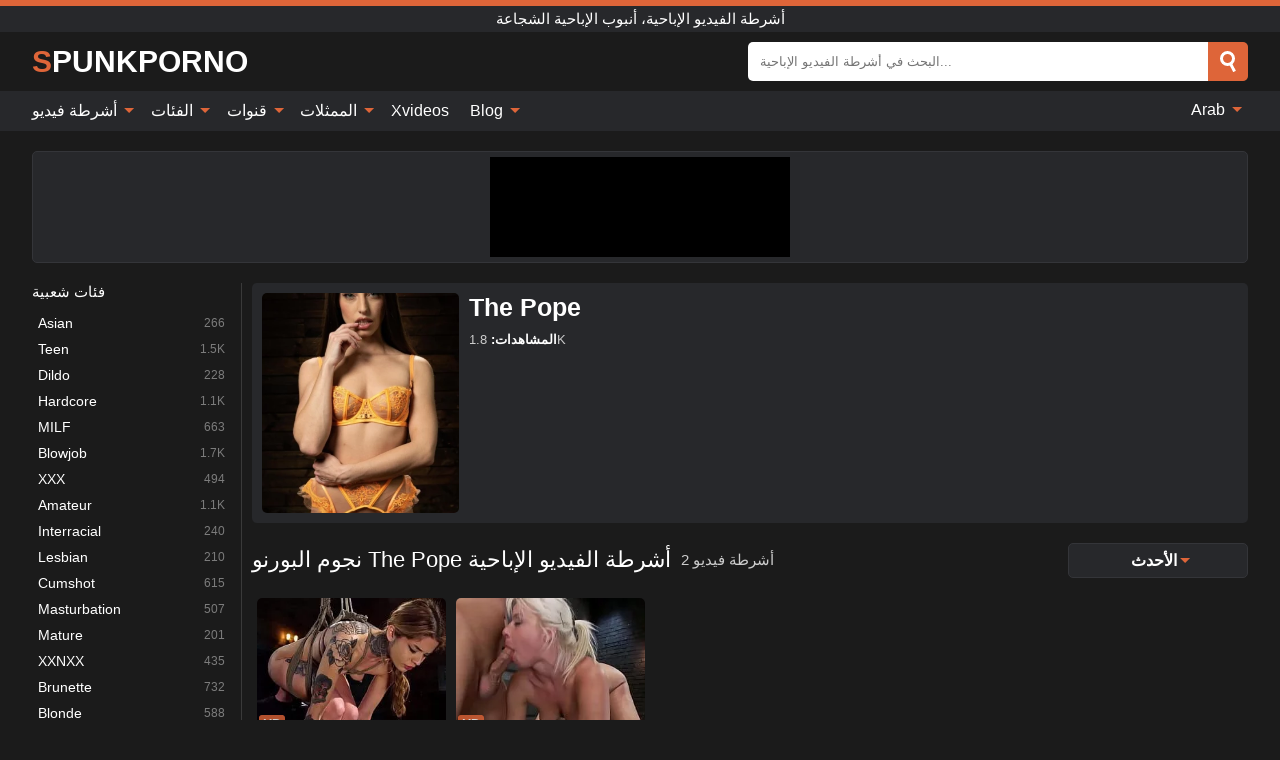

--- FILE ---
content_type: text/html; charset=UTF-8
request_url: https://spunkporno.com/ar/pornstar/the-pope
body_size: 13183
content:
<!DOCTYPE html><html lang="ar" translate="no"><head><meta http-equiv="Content-Type" content="text/html; charset=utf-8"/><meta name="viewport" content="width=device-width, initial-scale=1"><title>قناة The Pope مقاطع الفيديو الإباحية - أفلام جنسية مجانية ب قناة The Pope</title><meta name="description" content="مرحبًا بك في الصفحة الرسمية لمقاطع الفيديو الإباحية قناة The Pope من Spunk Porno Tube. هنا يمكنك مشاهدة الكثير من أفلام الجنس المجانية باستخدام قناة The Pope. لدينا مقاطع فيديو إباحية مجانية قناة The Pope جاهزة لجميع الأذواق."><meta name="keywords" content="قناة,pope,مقاطع,الفيديو,الإباحية,أفلام,جنسية,مجانية,أشرطة,أنبوب,الشجاعة"><meta name="robots" content="max-image-preview:large"><script type="application/ld+json">{"url":"https://spunkporno.com/ar/pornstar/the-pope","name":"The Pope","image":"https://spunkporno.com/i/pornstar/295.webp","description":"مرحبًا بك في الصفحة الرسمية لمقاطع الفيديو الإباحية قناة The Pope من Spunk Porno Tube. هنا يمكنك مشاهدة الكثير من أفلام الجنس المجانية باستخدام قناة The Pope. لدينا مقاطع فيديو إباحية مجانية قناة The Pope جاهزة لجميع الأذواق.","@context":"https://schema.org","@type":"Article","publisher":{"@type":"Organization","name":"SPUNKPORNO.COM","logo":{"@type":"ImageObject","url":"https://spunkporno.com/i/images/cover.jpg"}},"author":{"@type":"Organization","name":"SPUNKPORNO.COM","url":"https://spunkporno.com"},"headline":"قناة The Pope مقاطع الفيديو الإباحية - أفلام جنسية مجانية ب قناة The Pope","mainEntity":{"@context":"https://schema.org","@type":"Person","url":"https://spunkporno.com/ar/pornstar/the-pope","name":"The Pope","image":"https://spunkporno.com/i/pornstar/295.webp","description":"مرحبًا بك في الصفحة الرسمية لمقاطع الفيديو الإباحية قناة The Pope من Spunk Porno Tube. هنا يمكنك مشاهدة الكثير من أفلام الجنس المجانية باستخدام قناة The Pope. لدينا مقاطع فيديو إباحية مجانية قناة The Pope جاهزة لجميع الأذواق.","jobTitle":["Pornstar"]}}</script><meta property="og:url" content="https://spunkporno.com/ar/pornstar/the-pope"><meta property="og:site_name" content="SPUNKPORNO.COM"><meta property="og:title" content="قناة The Pope مقاطع الفيديو الإباحية - أفلام جنسية مجانية ب قناة The Pope"><meta property="og:description" content="مرحبًا بك في الصفحة الرسمية لمقاطع الفيديو الإباحية قناة The Pope من Spunk Porno Tube. هنا يمكنك مشاهدة الكثير من أفلام الجنس المجانية باستخدام قناة The Pope. لدينا مقاطع فيديو إباحية مجانية قناة The Pope جاهزة لجميع الأذواق."><meta property="og:type" content="profile"><meta property="og:image" content="https://spunkporno.com/i/pornstar/295.webp"><meta name="twitter:site" content="SPUNKPORNO.COM"><meta name="twitter:title" content="قناة The Pope مقاطع الفيديو الإباحية - أفلام جنسية مجانية ب قناة The Pope"><meta name="twitter:description" content="مرحبًا بك في الصفحة الرسمية لمقاطع الفيديو الإباحية قناة The Pope من Spunk Porno Tube. هنا يمكنك مشاهدة الكثير من أفلام الجنس المجانية باستخدام قناة The Pope. لدينا مقاطع فيديو إباحية مجانية قناة The Pope جاهزة لجميع الأذواق."><meta name="twitter:card" content="summary_large_image"><meta name="twitter:image" content="https://spunkporno.com/i/pornstar/295.webp"><meta name="twitter:image:alt" content="مرحبًا بك في الصفحة الرسمية لمقاطع الفيديو الإباحية قناة The Pope من Spunk Porno Tube. هنا يمكنك مشاهدة الكثير من أفلام الجنس المجانية باستخدام قناة The Pope. لدينا مقاطع فيديو إباحية مجانية قناة The Pope جاهزة لجميع الأذواق."><link href="/i/images/cover.jpg" rel="image_src"><link rel="icon" type="image/jpg" href="/i/images/ico_logo.jpg"><link rel="shortcut icon" type="image/jpg" href="/i/images/ico.jpg"><link rel="apple-touch-icon" type="image/jpg" href="/i/images/ico_logo.jpg"><meta name="theme-color" content="#161616"><link rel="canonical" href="https://spunkporno.com/ar/pornstar/the-pope"><meta name="rating" content="adult"><meta name="rating" content="RTA-5042-1996-1400-1577-RTA"><link rel="preconnect" href="//mc.yandex.ru"><link rel="preconnect" href="//pgnasmcdn.click"><link rel="alternate" href="https://spunkporno.com/pornstar/the-pope" hreflang="x-default"><link rel="alternate" href="https://spunkporno.com/ar/pornstar/the-pope" hreflang="ar"><link rel="alternate" href="https://spunkporno.com/bn/pornstar/the-pope" hreflang="bn"><link rel="alternate" href="https://spunkporno.com/de/pornstar/the-pope" hreflang="de"><link rel="alternate" href="https://spunkporno.com/pornstar/the-pope" hreflang="en"><link rel="alternate" href="https://spunkporno.com/es/pornstar/the-pope" hreflang="es"><link rel="alternate" href="https://spunkporno.com/fr/pornstar/the-pope" hreflang="fr"><link rel="alternate" href="https://spunkporno.com/hi/pornstar/the-pope" hreflang="hi"><link rel="alternate" href="https://spunkporno.com/id/pornstar/the-pope" hreflang="id"><link rel="alternate" href="https://spunkporno.com/it/pornstar/the-pope" hreflang="it"><link rel="alternate" href="https://spunkporno.com/ja/pornstar/the-pope" hreflang="ja"><link rel="alternate" href="https://spunkporno.com/nl/pornstar/the-pope" hreflang="nl"><link rel="alternate" href="https://spunkporno.com/pl/pornstar/the-pope" hreflang="pl"><link rel="alternate" href="https://spunkporno.com/pt/pornstar/the-pope" hreflang="pt"><link rel="alternate" href="https://spunkporno.com/ro/pornstar/the-pope" hreflang="ro"><link rel="alternate" href="https://spunkporno.com/ru/pornstar/the-pope" hreflang="ru"><link rel="alternate" href="https://spunkporno.com/tr/pornstar/the-pope" hreflang="tr"><link rel="alternate" href="https://spunkporno.com/zh/pornstar/the-pope" hreflang="zh"><style>html{font-family:-apple-system,BlinkMacSystemFont,Segoe UI,Roboto,Oxygen,Ubuntu,Cantarell,Fira Sans,Droid Sans,Helvetica Neue,sans-serif}body{background:#1b1b1b;min-width:320px;margin:auto;color:#fff}a{text-decoration:none;outline:none;color:#1b1b1b}input,textarea,select,option,button{outline:none;font-family:-apple-system,BlinkMacSystemFont,Segoe UI,Roboto,Oxygen,Ubuntu,Cantarell,Fira Sans,Droid Sans,Helvetica Neue,sans-serif}*{-webkit-box-sizing:border-box;-moz-box-sizing:border-box;box-sizing:border-box}::placeholder{opacity:1}.ico-bottom-arrow{width:0;height:0;border-left:5px solid transparent;border-right:5px solid transparent;border-bottom:5px solid #DE6539;display:inline-block;margin-bottom:3px;margin-left:3px;margin-right:-4px;transform:rotate(180deg)}.top{background:#27282b;text-align:center}.top:before{content:"";width:100%;height:6px;display:block;background:#DE6539}.top h1,.top b{font-weight:500;color:#fff;font-size:15px;text-transform:uppercase;margin:0;padding:4px 0;display:block}.fx{display:-webkit-box;display:-moz-box;display:-ms-flexbox;display:-webkit-flex;display:flex}.fx-c{-ms-flex-align:center;-webkit-align-items:center;-webkit-box-align:center;align-items:center}.fx-w{flex-wrap:wrap;justify-content:space-between}header{width:95%;max-width:1340px;margin:auto;padding:10px 0}header .icon-menu,header .icon-search,header .sort{display:none}header .logo b{display:block;font-size:30px;color:#fff;text-transform:uppercase}header .logo b:first-letter{color:#DE6539}header form{margin-left:auto;width:50%;max-width:500px;position:relative}header form .box{border-radius:5px;padding:0}header form input{background:#fff;border:0;color:#050505;padding:12px;width:100%;border-radius:5px;border-top-right-radius:0;border-bottom-right-radius:0;align-self:stretch}header form button{background:#DE6539;border:0;position:relative;cursor:pointer;outline:none;text-indent:-99999px;border-radius:5px;border-top-left-radius:0;border-bottom-left-radius:0;width:42px;align-self:stretch}header form button:before{content:"";position:absolute;top:9px;left:12px;width:9px;height:9px;background:transparent;border:3px solid #fff;border-radius:50%}header form button:after{content:"";width:9px;height:3px;background:#fff;position:absolute;transform:rotate(63deg);top:24px;left:20px}header form .resultDiv{display:none;position:absolute;top:50px;background:#fff;width:100%;max-height:350px;overflow:hidden;overflow-y:auto;z-index:114;left:0;padding:10px;transition:.4s;border-radius:5px;color:#050505}header form .resultDiv a{display:block;text-align:left;padding:5px;color:#050505;font-weight:600;text-decoration:none;font-size:14px}header form .resultDiv a:hover{text-decoration:underline}header form .resultDiv .title{display:block;background:#27282b;padding:10px;border-radius:5px;color:#fff}nav{background:#27282b;display:block;width:100%}nav ul{width:95%;max-width:1340px;display:block;margin:auto;padding:0;list-style:none;position:relative;z-index:113}nav ul li{display:inline-block}nav ul li .mask{display:none}nav ul a{color:#fff;padding:.65em .65em;text-decoration:none;display:inline-block}nav>ul>li:first-child>a{padding-left:0}@media screen and (min-width:840px){nav ul li:hover a{color:#DE6539}nav ul li>ul{display:none}nav ul li:hover>ul{display:block;position:absolute;width:100%;left:0;top:40px;background:#27282b;border:1px solid #343539;border-radius:5px;padding:4px}nav ul li:hover>ul a{padding:.3em .35em;margin:.35em;color:#fff}nav ul li>ul a:hover{color:#DE6539}nav ul .lang:hover>ul{width:400px;right:0;left:unset;display:flex;flex-wrap:wrap;justify-content:space-between}nav ul .lang:hover>ul a{padding:0;border:0;display:block;font-size:13px}}nav ul li>ul:not(.nl) li:last-child a{background:#DE6539;border-radius:5px;color:#fff}nav ul .lang{float:right;position:relative}nav ul .lang li{display:block;flex:1 1 25%}nav ul .lang:hover>ul a:last-child{background:transparent}nav ul .lang:hover>ul a:last-child:hover{color:#DE6539}.global-army{width:95%;max-width:1340px;margin:auto;margin-top:20px;border-radius:5px;background:#27282b;border:1px solid #343539;padding:5px;overflow:hidden}.global-army span{display:block;margin:auto;width:300px;min-width:max-content;height:100px;background:#000}.global-army iframe{border:0;width:300px;height:100px;overflow:hidden}.fbar{display:block;width:100%;margin-bottom:15px;text-align:center;background:#27282b;border-radius:5px;padding:7px 4px}.fbar a{display:inline-block;color:#fff;font-size:15px;font-weight:500;text-transform:uppercase}.fbar a:after{content:"\A0•\A0"}.fbar a:last-child:after{content:""}main{width:95%;max-width:1340px;margin:auto;margin-top:20px}main .sidebar{width:240px;min-width:240px;margin-right:20px;border-right:1px solid #3A3A3A;padding-right:20px}main .sidebar .close{display:none}main .sidebar ul{padding:0;margin:0;list-style:none;border-bottom:1px solid #3A3A3A;padding-bottom:10px;margin-bottom:10px}main .sidebar ul:last-child{border-bottom:0;margin-bottom:0}main .sidebar li span{display:block;color:#fff;font-size:15px;font-weight:500;margin-bottom:10px;text-transform:uppercase}main .sidebar li{display:block}main .sidebar li a{display:flex;align-items:center;color:#fff;font-size:14px;padding:4px 6px;border-radius:5px;margin-bottom:2px}main .sidebar li a b{font-weight:400}main .sidebar li a i:last-child{margin-left:auto;font-size:12px;color:#7C7C7C}main .sidebar li:not(.more):hover a{background:#27282b;color:#DE6539}main .sidebar li:not(.more):hover a i:last-child{color:#fff}main .sidebar .more a{display:block;background:#DE6539b5;color:#fff;text-align:center;margin-top:10px;border-radius:100px;font-weight:500}main .sidebar .more a:hover{background:#27282b}main .content{width:100%}main .head h1,main .head h2,main .head h3,main .head .sst{margin:0;color:#fff;font-size:22px;font-weight:500;overflow-wrap:break-word;word-break:break-all;white-space:normal}main .head .title span{color:#ccc;margin-left:10px;font-size:15px;margin-right:10px;text-align:center}main .head .sort{margin-left:auto;position:relative;z-index:4;min-width:180px}main .head .sort span{color:#fff;background:#27282b;padding:7px 20px;border-radius:5px;font-weight:600;display:block;width:max-content;min-width:100%;cursor:pointer;text-align:center;border:1px solid #343539}main .head .sort ul{padding:0;margin:0;list-style:none;display:none}main .head .sort.active span{border-bottom-left-radius:0;border-bottom-right-radius:0}main .head .sort.active ul{display:block;position:absolute;top:33px;background:#27282b;width:100%;right:0;border-bottom-left-radius:5px;border-bottom-right-radius:5px;border:1px solid #343539;border-top:0}main .head .sort li{display:block}main .head .sort .disabled{display:none}main .head .sort li a{display:block;padding:5px;text-align:center;color:#fff;font-weight:600;font-size:15px}main .head .sort li a:hover{color:#DE6539}.trend{margin:20px 0}.trend .article{width:20%;margin-bottom:10px;display:inline-block;overflow:hidden;color:#FFF}.trend .article .box{width:95%;margin:auto;overflow:hidden}.trend .article a{display:block;width:100%}.trend .article figure{display:block;position:relative;margin:0;width:100%;height:200px;overflow:hidden;border-radius:5px;background:#27282b}.trend .article figure img{position:absolute;height:100%;min-width:100%;object-fit:cover;position:absolute;transform:translateX(-50%) translateY(-50%);left:50%;top:50%;font-size:0}.trend .article a div{margin-top:5px}.trend .article b{color:#fff;font-weight:500;font-size:15px}.trend .article i:last-child{color:#fff;margin-left:auto;font-weight:500;font-size:15px}.trend .article .ct{display:block;width:100%;height:110px;background:#27282b;position:relative;border-radius:5px;padding:10px}.trend .article .ct h2,.trend .article .ct b{position:absolute;left:50%;top:50%;transform:translateX(-50%) translateY(-50%);font-style:normal;font-size:16px;font-weight:400;letter-spacing:1px;text-align:center;margin:0;max-width:100%;text-overflow:ellipsis;overflow:hidden}.see-button{display:block;position:relative;margin:15px auto}.see-button:before{content:"";position:absolute;left:0;top:50%;transform:translateY(-50%);width:100%;height:2px;background:#3a3a3a;border-radius:10px}.see-button div{display:block;margin:auto;width:max-content;background:#1b1b1b;padding:0 17px;position:relative}.see-button a{display:block;border-radius:100px;padding:8px 17px;color:#fff;font-size:13px;text-transform:uppercase;font-weight:500;background:#DE6539b5}.see-button a:hover{background:#27282b;color:#fff}.videos{margin:20px 0}.videos:before,.videos:after{content:" ";display:table;width:100%}.videos article{width:20%;height:205px;display:inline-block;overflow:hidden;color:#FFF}.videos article.cat{height:auto}.videos article.cat a{display:block;width:100%}.videos article.cat img{width:100%;height:auto;border-radius:5px}.videos article .box{width:95%;margin:auto;overflow:hidden}.videos article .playthumb{display:block;width:100%;overflow:hidden;height:177px;position:relative}.videos article figure{display:block;position:relative;margin:0;width:100%;height:136px;overflow:hidden;border-radius:5px;background:#27282b}.videos article figure:after{content:"";position:absolute;z-index:2;width:100%;height:100%;left:0;top:0}.videos article figure img{position:absolute;height:100%;min-width:100%;object-fit:cover;transform:translateX(-50%) translateY(-50%);left:50%;top:50%;font-size:0}.videos article .box video{position:absolute;width:100%;min-width:100%;min-height:100%;top:50%;left:50%;transform:translateY(-50%) translateX(-50%);z-index:1;object-fit:cover}.videos article h2,.videos article h3{display:block;display:-webkit-box;padding:0;font-size:.85em;font-weight:500;color:#fff;margin-top:3px;margin-bottom:0;display:-webkit-box;-webkit-box-orient:vertical;-webkit-line-clamp:2;overflow:hidden;white-space:normal;line-height:1.3;overflow-wrap:anywhere;word-break:normal;text-wrap:balance}.videos article .hd:before{content:"HD";position:absolute;z-index:3;bottom:2px;left:2px;font-size:13px;font-style:normal;color:#fff;font-weight:600;background:#DE6539;padding:1px 4px;border-radius:3px;transition:all .2s;opacity:.8}.videos article:hover h3{color:#DE6539}.videos article:hover .hd:before{left:-40px}.videos article .end{display:block;overflow:hidden;height:21px}.videos article .end p{display:inline-block;vertical-align:middle;margin:0;text-align:right;color:#bababa;font-size:13px;height:1.8em;line-height:1.8em}.videos article .end a{color:#bababa;font-size:13px;text-decoration:underline;display:inline-block;height:1.8em;line-height:1.8em}.videos article .end p:after{content:'•';margin:0 4px}.videos article .end p:last-child:after{content:'';margin:0}.videos article .heart{position:relative;width:10px;height:10px;display:inline-block;margin-left:2px}.videos article .heart:before,.videos article .heart:after{position:absolute;content:"";left:5px;top:0;width:5px;height:10px;background:#bababa;border-radius:50px 50px 0 0;transform:rotate(-45deg);transform-origin:0 100%}.videos article .heart:after{left:0;transform:rotate(45deg);transform-origin:100% 100%}.nores{width:100%;display:block;background:#27282b;border:1px solid #343539;border-radius:5px;padding:10px;color:#fff;font-size:17px;font-weight:700;text-align:center;text-transform:uppercase;margin:20px auto}.pagination{display:block;width:100%;margin:20px 0;text-align:center}.pagination a,.pagination div,.pagination span{display:inline-block;background:#DE6539b5;border-radius:5px;padding:10px 15px;color:#fff;font-size:15px;font-weight:600;text-transform:uppercase;margin:0 10px}.pagination div{cursor:pointer}.pagination span{background:#27282b}.pagination a:hover,.pagination div:hover{background:#27282b}.footerDesc{display:block;width:100%;background:#27282b;margin:20px 0;padding:20px;text-align:center;color:#fff;border-radius:5px;font-size:15px}.footerDesc h4{font-size:16px;color:#fff}.mcon{background:#27282b;padding:10px;color:#ccc;border-radius:5px;font-size:13px;margin-bottom:20px}.mcon figure{display:block;width:250px;height:220px;position:relative;overflow:hidden;border-radius:5px;margin:0;margin-right:10px}.mcon figure img{position:absolute;height:100%;min-width:100%;object-fit:cover;transform:translateX(-50%) translateY(-50%);left:50%;top:50%;font-size:0}.mcon .content{width:100%}.mcon h1{color:#fff;margin:0;margin-bottom:10px;font-size:25px}.mcon p{margin:0;margin-bottom:5px}.mcon b{color:#fff}@media screen and (max-width:840px){.mcon h1{font-size:17px}.mcon figure{width:200px;height:170px}}.lkx{display:block;width:95%;max-width:1340px;margin:auto;margin-top:20px;text-transform:capitalize;-webkit-column-count:5;-moz-column-count:5;column-count:5}.lkx a{color:#fff;font-size:14px;display:inline-block;width:100%;white-space:nowrap;text-overflow:ellipsis;overflow:hidden}.lkx a:hover{color:#DE6539}@media screen and (max-width:880px){.lkx{-webkit-column-count:4;-moz-column-count:4;column-count:4}.lkx a{padding:10px 0}}@media screen and (max-width:680px){.lkx{-webkit-column-count:3;-moz-column-count:3;column-count:3}}@media screen and (max-width:480px){.lkx{-webkit-column-count:2;-moz-column-count:2;column-count:2}}footer{display:block;margin-top:30px;background:#27282b}footer .box{width:95%;max-width:1340px;display:block;margin:auto;padding:20px 0;text-align:center}footer a{color:#fff;font-size:15px;font-weight:700;margin:0 10px}footer .logo{display:block;margin:auto;margin-bottom:20px;width:max-content;max-width:100%}footer .logo b{display:block;font-size:30px;text-transform:uppercase;color:#DE6539}footer p{padding:10px 0;text-align:center;display:block;font-size:12px;margin:auto;color:#ccc}@media screen and (max-width:1300px){main .sidebar{width:210px;min-width:210px;margin-right:10px;padding-right:10px}}@media screen and (max-width:1230px){header .sort{display:block;padding:19px 18px;background:#DE6539;border-radius:4px;margin-left:10px;cursor:pointer}main .sidebar{display:none;position:fixed;top:0;z-index:999;background:#1b1b1b;left:0;width:100%;height:100%;padding:20px;overflow-y:auto}main .sidebar .close{display:block;position:absolute;right:10px;top:10px}main .sidebar .close i{transform:scale(1.5)}}@media screen and (max-width:1070px){.videos article{width:25%}.trend .article{width:25%}}@media screen and (max-width:840px){.top h1,.top b{font-size:13px}header .sort{padding:14px 11px;margin-left:2px}header{position:-webkit-sticky;position:-moz-sticky;position:-ms-sticky;position:-o-sticky;position:sticky;top:0;z-index:999;background:#1b1b1b}header .icon-menu{display:inline-block;height:40px;width:40px;min-width:40px;border-radius:5px;position:relative;padding:7px;cursor:pointer}.bar1,.bar2,.bar3{width:100%;height:3px;background-color:#FFF;margin:5px 0;display:block;border-radius:10px}.bar1{margin-top:3px}.change .bar1{-webkit-transform:rotate(-45deg) translate(-6px,7px);transform:rotate(-45deg) translate(-6px,7px);background-color:#fff}.change .bar2{opacity:0}.change .bar3{-webkit-transform:rotate(45deg) translate(-4px,-6px);transform:rotate(45deg) translate(-4px,-6px);background-color:#fff}header .logo{margin:auto}header form{display:none;position:absolute;left:0;top:60px;width:100%;max-width:100%;background:#1b1b1b;padding-bottom:10px}header .icon-search{display:block;border:0;position:relative;cursor:pointer;outline:none;text-indent:-99999px;width:40px;height:40px}header .icon-search:before{content:"";position:absolute;top:9px;left:12px;width:9px;height:9px;background:transparent;border:3px solid #fff;border-radius:50%}header .icon-search:after{content:"";width:9px;height:3px;background:#fff;position:absolute;transform:rotate(63deg);top:24px;left:20px}header .icon-search.change:before{border:3px solid #DE6539}header .icon-search.change:after{background:#DE6539}nav{display:none;position:sticky;top:60px;z-index:999}nav ul{position:absolute;left:0;right:0;width:100%;margin:auto;height:calc(100% - 40px);overflow-x:hidden;overflow-y:auto}nav ul>li{display:block;position:relative}nav ul>li a{display:block;padding:10px!important;border-bottom:1px solid #454545;font-size:15px;font-weight:500}nav ul>li .mask{display:block;position:absolute;left:0;top:0;width:100%;height:40px;z-index:1;cursor:pointer}nav ul li>ul{display:none;position:unset;width:100%;background:#1b1b1b}nav ul>li>ul>li{display:block}nav ul>li>ul>li a{padding:.3em 1em!important;margin:.15em;color:#fff;font-size:14px}nav ul li>ul:not(.nl) li:nth-last-child(2) a{border-bottom:0}nav ul li>ul:not(.nl) li:last-child a{margin:0!important;border-radius:0}nav ul .lang{float:unset}nav ul .lang li a{border:0;text-align:left;border-bottom:1px solid #454545}nav ul .lang li:last-child a{border:0;background:transparent;border-bottom:1px solid #454545}nav ul .lang:hover>ul{width:100%}nav ul .lang:hover>ul a{border-bottom:1px solid #454545}main .head .sort{flex-grow:1;min-width:100%;margin-top:10px}main .head .title h1,main .head .title h2,main .head .title h3{font-size:17px}main .head .title span{font-size:12px}main .head .sort span{width:100%;text-align:left;font-size:14px}main .head .sort.active ul{top:30px}main .head .sort li a{text-align:left;padding:5px 20px;font-size:14px}.videos article{width:33.333%}.trend .article{width:33.333%}}@media screen and (max-width:600px){.videos article{width:50%}.videos article .box{width:calc(100% - 2px);margin-right:2px}.videos article:nth-of-type(2n+2) .box{margin-right:0;margin-left:2px}.videos article .end a{min-width:48px;height:48px}.trend .article{width:50%}.trend .article .box{width:calc(100% - 2px);margin-right:2px}.trend .article:nth-of-type(2n+2) .box{margin-right:0;margin-left:2px}.trend .article figure{height:170px}.content .trend .article figure{height:170px}footer a{display:block;margin:5px;padding:6px 0}}@media screen and (max-width:650px){header .logo b{font-size:20px}}.blog-posts{display:grid;grid-template-columns:1fr;gap:15px;margin:20px 0}@media (min-width:480px){.blog-posts.f3{grid-template-columns:repeat(2,1fr)}}@media (min-width:768px){.blog-posts{grid-template-columns:repeat(2,1fr)}.blog-posts.f3{grid-template-columns:repeat(3,1fr)}}.blog-posts .box{position:relative;z-index:3}.blog-posts article figure{margin:0}.blog-posts article .image{display:block;height:250px;object-fit:cover;transition:transform .3s ease;position:relative;overflow:hidden;border-radius:10px;background-color:#27282b}.blog-posts article img{position:absolute;top:50%;left:0;transform:translateY(-50%);width:100%;min-height:100%;object-fit:cover;filter:blur(5px);z-index:1;font-size:0}.blog-posts article h3{font-size:1rem;margin-top:10px;margin-bottom:15px;font-weight:500;color:#fff}.blog-posts article a:hover h3{text-decoration:underline}.blog-posts .box p{font-size:.8rem;line-height:1.5;color:#c8c8c8}.go_top{display:none;position:fixed;right:10px;bottom:10px;z-index:2;cursor:pointer;transition:color .3s linear;background:#DE6539;border-radius:5px;padding:10px 15px;color:#fff;font-size:15px;font-weight:600;text-transform:uppercase}.go_top:before{content:"";border:solid #fff;border-width:0 3px 3px 0;display:inline-block;padding:5px;margin-bottom:-3px;transform:rotate(-135deg);-webkit-transform:rotate(-135deg)}.go_top:hover{background:#27282b}.mtd{margin-top:20px}.icon-options{box-sizing:border-box;position:relative;display:block;transform:scale(var(--ggs,1));width:10px;height:2px;box-shadow:-3px 4px 0 0,3px -4px 0 0}.icon-options::after,.icon-options::before{content:"";display:block;box-sizing:border-box;position:absolute;width:8px;height:8px;border:2px solid;border-radius:100%}.icon-options::before{top:-7px;left:-4px}.icon-options::after{bottom:-7px;right:-4px}.icon-close{box-sizing:border-box;position:relative;display:block;transform:scale(var(--ggs,1));width:22px;height:22px;border:2px solid transparent;border-radius:40px}.icon-close::after,.icon-close::before{content:"";display:block;box-sizing:border-box;position:absolute;width:16px;height:2px;background:currentColor;transform:rotate(45deg);border-radius:5px;top:8px;left:1px}.icon-close::after{transform:rotate(-45deg)}.att:before{content:attr(data-text);font-style:normal}@keyframes fadeIn{0%{opacity:0}100%{opacity:1}}@-moz-keyframes fadeIn{0%{opacity:0}100%{opacity:1}}@-webkit-keyframes fadeIn{0%{opacity:0}100%{opacity:1}}@-o-keyframes fadeIn{0%{opacity:0}100%{opacity:1}}@-ms-keyframes fadeIn{0%{opacity:0}100%{opacity:1}}#ohsnap{position:fixed;bottom:5px;right:5px;margin-left:5px;z-index:999999}#ohsnap .alert{margin-top:5px;padding:9px 15px;float:right;clear:right;text-align:center;font-weight:500;font-size:14px;color:#fff}#ohsnap .red{background:linear-gradient(#ED3232,#C52525);border-bottom:2px solid #8c1818}#ohsnap .green{background:linear-gradient(#45b649,#017205);border-bottom:2px solid #003e02}#ohsnap .iheart{width:16px;height:16px;margin-left:6px;float:right}</style></head><body><div class="top"><b>أشرطة الفيديو الإباحية، أنبوب الإباحية الشجاعة</b></div><header class="fx fx-c"><div class="icon-menu"><i class="bar1"></i><i class="bar2"></i><i class="bar3"></i></div><a href="https://spunkporno.com/ar" class="logo" title="أشرطة الفيديو الإباحية، أنبوب الإباحية الشجاعة"><b>Spunkporno</b></a><form data-action="https://spunkporno.com/ar/mishka/common/search" method="POST"><div class="box fx fx-c"><input type="text" id="s" name="s" placeholder="البحث في أشرطة الفيديو الإباحية..." autocomplete="off"><button type="submit" data-trigger="submit[search]">Search</button></div><div class="resultDiv"></div></form><i class="icon-search"></i><div class="sort"><i class="icon-options"></i></div></header><nav><ul><li><i class="mask"></i><a href="https://spunkporno.com/ar" title="أشرطة فيديو">أشرطة فيديو <i class="ico-bottom-arrow"></i></a><ul class="nl"><li><a href="https://spunkporno.com/ar/hd" title="HD اباحي">HD اباحي</a></li><li><a href="https://spunkporno.com/ar" title="أحدث مقاطع الفيديو">أحدث مقاطع الفيديو</a></li><li><a href="https://spunkporno.com/ar?o=popular" title="فيديوهات مشهورة" rel="nofollow">فيديوهات مشهورة</a></li><li><a href="https://spunkporno.com/ar?o=loves" title="أعلى التقييمات" rel="nofollow">أعلى التقييمات</a></li><li><a href="https://spunkporno.com/ar?o=views" title="الأكثر مشاهدة" rel="nofollow">الأكثر مشاهدة</a></li><li><a href="https://spunkporno.com/ar?o=duration" title="اطول مقاطع الفيديو" rel="nofollow">اطول مقاطع الفيديو</a></li></ul></li><li><i class="mask"></i><a href="https://spunkporno.com/ar/categories" title="الفئات">الفئات <i class="ico-bottom-arrow"></i></a><ul><li><a href="https://spunkporno.com/ar/videos/asian" title="Asian">Asian</a></li><li><a href="https://spunkporno.com/ar/videos/teen" title="Teen">Teen</a></li><li><a href="https://spunkporno.com/ar/videos/dildo" title="Dildo">Dildo</a></li><li><a href="https://spunkporno.com/ar/videos/hardcore" title="Hardcore">Hardcore</a></li><li><a href="https://spunkporno.com/ar/videos/milf" title="MILF">MILF</a></li><li><a href="https://spunkporno.com/ar/videos/blowjob" title="Blowjob">Blowjob</a></li><li><a href="https://spunkporno.com/ar/videos/xxx" title="XXX">XXX</a></li><li><a href="https://spunkporno.com/ar/videos/amateur" title="Amateur">Amateur</a></li><li><a href="https://spunkporno.com/ar/videos/interracial" title="Interracial">Interracial</a></li><li><a href="https://spunkporno.com/ar/categories" title="جميع الفئات">جميع الفئات +</a></li></ul></li><li><i class="mask"></i><a href="https://spunkporno.com/ar/channels" title="قنوات">قنوات <i class="ico-bottom-arrow"></i></a><ul><li><a href="https://spunkporno.com/ar/channel/cruel-media-tv" title="CRUEL MEDIA TV">CRUEL MEDIA TV</a></li><li><a href="https://spunkporno.com/ar/channel/czech-av" title="Czech AV">Czech AV</a></li><li><a href="https://spunkporno.com/ar/channel/young-libertines" title="Young Libertines">Young Libertines</a></li><li><a href="https://spunkporno.com/ar/channel/free-black-porn" title="Free Black Porn">Free Black Porn</a></li><li><a href="https://spunkporno.com/ar/channel/porn-nerd-europe" title="Porn Nerd Europe">Porn Nerd Europe</a></li><li><a href="https://spunkporno.com/ar/channel/assylum" title="Assylum">Assylum</a></li><li><a href="https://spunkporno.com/ar/channel/ersties" title="Ersties">Ersties</a></li><li><a href="https://spunkporno.com/ar/channel/gramps-on-teens" title="Gramps On Teens">Gramps On Teens</a></li><li><a href="https://spunkporno.com/ar/channel/dirty-chubby" title="Dirty Chubby">Dirty Chubby</a></li><li><a href="https://spunkporno.com/ar/channels" title="كل القنوات">كل القنوات +</a></li></ul></li><li><i class="mask"></i><a href="https://spunkporno.com/ar/pornstars" title="الممثلات">الممثلات <i class="ico-bottom-arrow"></i></a><ul><li><a href="https://spunkporno.com/ar/pornstar/haley-wilde" title="Haley Wilde">Haley Wilde</a></li><li><a href="https://spunkporno.com/ar/pornstar/india-summer" title="India Summer">India Summer</a></li><li><a href="https://spunkporno.com/ar/pornstar/bella-rossi" title="Bella Rossi">Bella Rossi</a></li><li><a href="https://spunkporno.com/ar/pornstar/mike-mancini" title="Mike Mancini">Mike Mancini</a></li><li><a href="https://spunkporno.com/ar/pornstar/aiden-ashley" title="Aiden Ashley">Aiden Ashley</a></li><li><a href="https://spunkporno.com/ar/pornstar/harmony-wonder" title="Harmony Wonder">Harmony Wonder</a></li><li><a href="https://spunkporno.com/ar/pornstar/ivy-wolfe" title="Ivy Wolfe">Ivy Wolfe</a></li><li><a href="https://spunkporno.com/ar/pornstar/mick-blue" title="Mick Blue">Mick Blue</a></li><li><a href="https://spunkporno.com/ar/pornstar/laney-grey" title="Laney Grey">Laney Grey</a></li><li><a href="https://spunkporno.com/ar/pornstars" title="جميع الممثلات">جميع الممثلات +</a></li></ul></li><li><a href="https://xvideos123.org" target="_blank" title="Xvideos">Xvideos</a></li><li><i class="mask"></i><a href="https://spunkporno.com/ar/blog" title="Blog">Blog <i class="ico-bottom-arrow"></i></a><ul><li><a href="https://spunkporno.com/ar/blog" title="More posts">More posts +</a></li></ul></li><li class="lang"><i class="mask"></i><a href="#" title="">Arab <i class="ico-bottom-arrow"></i></a><ul><li><a href="https://spunkporno.com/bn/pornstar/the-pope" rel="alternate" hreflang="bn" title="বাংলা">বাংলা</a></li><li><a href="https://spunkporno.com/de/pornstar/the-pope" rel="alternate" hreflang="de" title="Deutsch">Deutsch</a></li><li><a href="https://spunkporno.com/pornstar/the-pope" rel="alternate" hreflang="en" title="English">English</a></li><li><a href="https://spunkporno.com/es/pornstar/the-pope" rel="alternate" hreflang="es" title="Español">Español</a></li><li><a href="https://spunkporno.com/fr/pornstar/the-pope" rel="alternate" hreflang="fr" title="Français">Français</a></li><li><a href="https://spunkporno.com/hi/pornstar/the-pope" rel="alternate" hreflang="hi" title="हिंदी">हिंदी</a></li><li><a href="https://spunkporno.com/id/pornstar/the-pope" rel="alternate" hreflang="id" title="Indonesian">Indonesian</a></li><li><a href="https://spunkporno.com/it/pornstar/the-pope" rel="alternate" hreflang="it" title="Italiano">Italiano</a></li><li><a href="https://spunkporno.com/ja/pornstar/the-pope" rel="alternate" hreflang="ja" title="日本語">日本語</a></li><li><a href="https://spunkporno.com/nl/pornstar/the-pope" rel="alternate" hreflang="nl" title="Nederlands">Nederlands</a></li><li><a href="https://spunkporno.com/pl/pornstar/the-pope" rel="alternate" hreflang="pl" title="Polski">Polski</a></li><li><a href="https://spunkporno.com/pt/pornstar/the-pope" rel="alternate" hreflang="pt" title="Português">Português</a></li><li><a href="https://spunkporno.com/ro/pornstar/the-pope" rel="alternate" hreflang="ro" title="Română">Română</a></li><li><a href="https://spunkporno.com/ru/pornstar/the-pope" rel="alternate" hreflang="ru" title="русский">русский</a></li><li><a href="https://spunkporno.com/tr/pornstar/the-pope" rel="alternate" hreflang="tr" title="Türkler">Türkler</a></li><li><a href="https://spunkporno.com/zh/pornstar/the-pope" rel="alternate" hreflang="zh" title="中国人">中国人</a></li></ul></li></ul></nav><div class="global-army"><span></span></div><main class="fx"><div class="sidebar"><div class="close"><i class="icon-close"></i></div><ul><li><span>فئات شعبية</span></li><li><a href="https://spunkporno.com/ar/videos/asian" title="Asian"><b>Asian</b><i class="att" data-text="266"></i></a></li><li><a href="https://spunkporno.com/ar/videos/teen" title="Teen"><b>Teen</b><i class="att" data-text="1.5K"></i></a></li><li><a href="https://spunkporno.com/ar/videos/dildo" title="Dildo"><b>Dildo</b><i class="att" data-text="228"></i></a></li><li><a href="https://spunkporno.com/ar/videos/hardcore" title="Hardcore"><b>Hardcore</b><i class="att" data-text="1.1K"></i></a></li><li><a href="https://spunkporno.com/ar/videos/milf" title="MILF"><b>MILF</b><i class="att" data-text="663"></i></a></li><li><a href="https://spunkporno.com/ar/videos/blowjob" title="Blowjob"><b>Blowjob</b><i class="att" data-text="1.7K"></i></a></li><li><a href="https://spunkporno.com/ar/videos/xxx" title="XXX"><b>XXX</b><i class="att" data-text="494"></i></a></li><li><a href="https://spunkporno.com/ar/videos/amateur" title="Amateur"><b>Amateur</b><i class="att" data-text="1.1K"></i></a></li><li><a href="https://spunkporno.com/ar/videos/interracial" title="Interracial"><b>Interracial</b><i class="att" data-text="240"></i></a></li><li><a href="https://spunkporno.com/ar/videos/lesbian" title="Lesbian"><b>Lesbian</b><i class="att" data-text="210"></i></a></li><li><a href="https://spunkporno.com/ar/videos/cumshot" title="Cumshot"><b>Cumshot</b><i class="att" data-text="615"></i></a></li><li><a href="https://spunkporno.com/ar/videos/masturbation" title="Masturbation"><b>Masturbation</b><i class="att" data-text="507"></i></a></li><li><a href="https://spunkporno.com/ar/videos/mature" title="Mature"><b>Mature</b><i class="att" data-text="201"></i></a></li><li><a href="https://spunkporno.com/ar/videos/xxnxx" title="XXNXX"><b>XXNXX</b><i class="att" data-text="435"></i></a></li><li><a href="https://spunkporno.com/ar/videos/brunette" title="Brunette"><b>Brunette</b><i class="att" data-text="732"></i></a></li><li><a href="https://spunkporno.com/ar/videos/blonde" title="Blonde"><b>Blonde</b><i class="att" data-text="588"></i></a></li><li><a href="https://spunkporno.com/ar/videos/pov" title="POV"><b>POV</b><i class="att" data-text="449"></i></a></li><li><a href="https://spunkporno.com/ar/videos/youjizz" title="YouJizz"><b>YouJizz</b><i class="att" data-text="418"></i></a></li><li><a href="https://spunkporno.com/ar/videos/xvideos" title="Xvideos"><b>Xvideos</b><i class="att" data-text="411"></i></a></li><li><a href="https://spunkporno.com/ar/videos/xhamster" title="Xhamster"><b>Xhamster</b><i class="att" data-text="468"></i></a></li><li class="more"><a href="https://spunkporno.com/ar/categories" title="جميع الفئات">جميع الفئات</a></li></ul><ul><li><span>القنوات الشعبية</span></li><li><a href="https://spunkporno.com/ar/channel/cruel-media-tv" title="CRUEL MEDIA TV"><b>CRUEL MEDIA TV</b><i class="att" data-text="6"></i></a></li><li><a href="https://spunkporno.com/ar/channel/czech-av" title="Czech AV"><b>Czech AV</b><i class="att" data-text="1"></i></a></li><li><a href="https://spunkporno.com/ar/channel/young-libertines" title="Young Libertines"><b>Young Libertines</b><i class="att" data-text="7"></i></a></li><li><a href="https://spunkporno.com/ar/channel/free-black-porn" title="Free Black Porn"><b>Free Black Porn</b><i class="att" data-text="6"></i></a></li><li><a href="https://spunkporno.com/ar/channel/porn-nerd-europe" title="Porn Nerd Europe"><b>Porn Nerd Europe</b><i class="att" data-text="1"></i></a></li><li><a href="https://spunkporno.com/ar/channel/assylum" title="Assylum"><b>Assylum</b><i class="att" data-text="2"></i></a></li><li><a href="https://spunkporno.com/ar/channel/ersties" title="Ersties"><b>Ersties</b><i class="att" data-text="8"></i></a></li><li><a href="https://spunkporno.com/ar/channel/gramps-on-teens" title="Gramps On Teens"><b>Gramps On Teens</b><i class="att" data-text="1"></i></a></li><li><a href="https://spunkporno.com/ar/channel/dirty-chubby" title="Dirty Chubby"><b>Dirty Chubby</b><i class="att" data-text="1"></i></a></li><li><a href="https://spunkporno.com/ar/channel/premium-gfs" title="Premium Gfs"><b>Premium Gfs</b><i class="att" data-text="12"></i></a></li><li class="more"><a href="https://spunkporno.com/ar/channels" title="كل القنوات">كل القنوات</a></li></ul><ul><li><span>الجهات الفاعلة الشعبية</span></li><li><a href="https://spunkporno.com/ar/pornstar/haley-wilde" title="Haley Wilde"><b>Haley Wilde</b><i class="att" data-text="1"></i></a></li><li><a href="https://spunkporno.com/ar/pornstar/india-summer" title="India Summer"><b>India Summer</b><i class="att" data-text="2"></i></a></li><li><a href="https://spunkporno.com/ar/pornstar/bella-rossi" title="Bella Rossi"><b>Bella Rossi</b><i class="att" data-text="3"></i></a></li><li><a href="https://spunkporno.com/ar/pornstar/mike-mancini" title="Mike Mancini"><b>Mike Mancini</b><i class="att" data-text="8"></i></a></li><li><a href="https://spunkporno.com/ar/pornstar/aiden-ashley" title="Aiden Ashley"><b>Aiden Ashley</b><i class="att" data-text="3"></i></a></li><li><a href="https://spunkporno.com/ar/pornstar/harmony-wonder" title="Harmony Wonder"><b>Harmony Wonder</b><i class="att" data-text="1"></i></a></li><li><a href="https://spunkporno.com/ar/pornstar/ivy-wolfe" title="Ivy Wolfe"><b>Ivy Wolfe</b><i class="att" data-text="1"></i></a></li><li><a href="https://spunkporno.com/ar/pornstar/mick-blue" title="Mick Blue"><b>Mick Blue</b><i class="att" data-text="5"></i></a></li><li><a href="https://spunkporno.com/ar/pornstar/laney-grey" title="Laney Grey"><b>Laney Grey</b><i class="att" data-text="5"></i></a></li><li><a href="https://spunkporno.com/ar/pornstar/steve-holmes" title="Steve Holmes"><b>Steve Holmes</b><i class="att" data-text="2"></i></a></li><li class="more"><a href="https://spunkporno.com/ar/pornstars" title="جميع الممثلات">جميع الممثلات</a></li></ul><ul><li><a href="https://xnxx3.org/videos/bondage" title="Bondage">xnxx: Bondage</a></li></ul></div><div class="content"><div class="mcon fx"><figure><img src="/i/pornstar/295.webp" fetchpriority="high" alt="قناة The Pope" width="200" height="220" class="thumb"></figure><div class="content"><h1>The Pope</h1><p><b>المشاهدات:</b> 1.8K</p></div></div><div class="head fx fx-c fx-w"><div class="title fx fx-c"><h2>نجوم البورنو The Pope أشرطة الفيديو الإباحية</h2><span>2 أشرطة فيديو</span></div><div class="sort"><span>الأحدث<i class="ico-bottom-arrow"></i></span><ul><li class="disabled"><a href="https://spunkporno.com/ar/pornstar/the-pope" title="الأحدث" rel="nofollow">الأحدث</a></li><li><a href="?o=views" title="المشاهدات" rel="nofollow">المشاهدات</a></li><li><a href="?o=loves" title="يحب" rel="nofollow">يحب</a></li><li><a href="?o=popular" title="شعبي" rel="nofollow">شعبي</a></li><li><a href="?o=duration" title="مدة" rel="nofollow">مدة</a></li></ul></div></div><div class="videos"><article><div class="box"><a href="https://spunkporno.com/ar/video/1623" title="عبدة ملزمة حبر مثبتة على sybian" class="playthumb"><figure id="1623" class="hd"><img src="/i/media/w/1623.webp" alt="تشغيل عبدة ملزمة حبر مثبتة على sybian" width="240" height="135" fetchpriority="high"></figure><h3>عبدة ملزمة حبر مثبتة على sybian</h3></a><div class="end flex flex-center"><p><a href="https://spunkporno.com/ar/pornstar/vanessa-vega" title="Vanessa Vega">Vanessa Vega</a></p><p><i class="att" data-text="5m 9s"></i></p><p><i class="att" data-text="1"></i> <i class="heart"></i></p></div></div></article><article><div class="box"><a href="https://spunkporno.com/ar/video/1138" title="شقراء الفم مارس الجنس و cummed في bdsm" class="playthumb"><figure id="1138" class="hd"><img src="/i/media/w/1138.webp" alt="تشغيل شقراء الفم مارس الجنس و cummed في bdsm" width="240" height="135" fetchpriority="high"></figure><h3>شقراء الفم مارس الجنس و cummed في bdsm</h3></a><div class="end flex flex-center"><p><a href="https://spunkporno.com/ar/pornstar/anikka-albrite" title="Anikka Albrite">Anikka Albrite</a></p><p><i class="att" data-text="5m 26s"></i></p><p><i class="att" data-text="0"></i> <i class="heart"></i></p></div></div></article></div><div class="head"><div class="title"><h3>الفئات الشائعة</h3></div></div><div class="trend ch"><div class="article"><div class="box"><a href="https://spunkporno.com/ar/videos/mature" title="Mature"><figure><img src="/i/categories/44.webp" loading="lazy" alt="فئة Mature" width="200" height="200"></figure><div class="fx fx-c"><b>Mature</b><i class="att" data-text="201"></i></div></a></div></div><div class="article"><div class="box"><a href="https://spunkporno.com/ar/videos/xxnxx" title="XXNXX"><figure><img src="/i/categories/67.webp" loading="lazy" alt="فئة XXNXX" width="200" height="200"></figure><div class="fx fx-c"><b>XXNXX</b><i class="att" data-text="435"></i></div></a></div></div><div class="article"><div class="box"><a href="https://spunkporno.com/ar/videos/youjizz" title="YouJizz"><figure><img src="/i/categories/65.webp" loading="lazy" alt="فئة YouJizz" width="200" height="200"></figure><div class="fx fx-c"><b>YouJizz</b><i class="att" data-text="418"></i></div></a></div></div><div class="article"><div class="box"><a href="https://spunkporno.com/ar/videos/cumshot" title="Cumshot"><figure><img src="/i/categories/26.webp" loading="lazy" alt="فئة Cumshot" width="200" height="200"></figure><div class="fx fx-c"><b>Cumshot</b><i class="att" data-text="615"></i></div></a></div></div><div class="article"><div class="box"><a href="https://spunkporno.com/ar/videos/arab" title="Arab"><figure><img src="/i/categories/5.webp" loading="lazy" alt="فئة Arab" width="200" height="200"></figure><div class="fx fx-c"><b>Arab</b><i class="att" data-text="26"></i></div></a></div></div><div class="article"><div class="box"><a href="https://spunkporno.com/ar/videos/hentai" title="Hentai"><figure><img src="/i/categories/4.webp" loading="lazy" alt="فئة Hentai" width="200" height="200"></figure><div class="fx fx-c"><b>Hentai</b><i class="att" data-text="46"></i></div></a></div></div><div class="article"><div class="box"><a href="https://spunkporno.com/ar/videos/amateur" title="Amateur"><figure><img src="/i/categories/1.webp" loading="lazy" alt="فئة Amateur" width="200" height="200"></figure><div class="fx fx-c"><b>Amateur</b><i class="att" data-text="1.1K"></i></div></a></div></div><div class="article"><div class="box"><a href="https://spunkporno.com/ar/videos/xxx" title="XXX"><figure><img src="/i/categories/68.webp" loading="lazy" alt="فئة XXX" width="200" height="200"></figure><div class="fx fx-c"><b>XXX</b><i class="att" data-text="494"></i></div></a></div></div><div class="article"><div class="box"><a href="https://spunkporno.com/ar/videos/beeg" title="Beeg"><figure><img src="/i/categories/66.webp" loading="lazy" alt="فئة Beeg" width="200" height="200"></figure><div class="fx fx-c"><b>Beeg</b><i class="att" data-text="439"></i></div></a></div></div><div class="article"><div class="box"><a href="https://spunkporno.com/ar/videos/xhamster" title="Xhamster"><figure><img src="/i/categories/64.webp" loading="lazy" alt="فئة Xhamster" width="200" height="200"></figure><div class="fx fx-c"><b>Xhamster</b><i class="att" data-text="468"></i></div></a></div></div><div class="see-button"><div><a href="https://spunkporno.com/ar/categories" title="جميع الفئات">جميع الفئات +</a></div></div></div><div class="head"><div class="title"><h3>القنوات الرائجة</h3></div></div><div class="trend ch"><div class="article"><div class="box"><a href="https://spunkporno.com/ar/channel/zubeida368" title="Zubeida368"><i class="ct"><b>Zubeida368</b></i></a></div></div><div class="article"><div class="box"><a href="https://spunkporno.com/ar/channel/reality-lovers" title="Reality Lovers"><i class="ct"><b>Reality Lovers</b></i></a></div></div><div class="article"><div class="box"><a href="https://spunkporno.com/ar/channel/fake-driving-school" title="Fake Driving School"><i class="ct"><b>Fake Driving School</b></i></a></div></div><div class="article"><div class="box"><a href="https://spunkporno.com/ar/channel/whorny-films" title="WHORNY FILMS"><i class="ct"><b>WHORNY FILMS</b></i></a></div></div><div class="article"><div class="box"><a href="https://spunkporno.com/ar/channel/vincent-vega-official" title="Vincent Vega Official"><i class="ct"><b>Vincent Vega Official</b></i></a></div></div><div class="article"><div class="box"><a href="https://spunkporno.com/ar/channel/viv-thomas" title="Viv Thomas"><i class="ct"><b>Viv Thomas</b></i></a></div></div><div class="article"><div class="box"><a href="https://spunkporno.com/ar/channel/msparisandfriends" title="MsParisandFriends"><i class="ct"><b>MsParisandFriends</b></i></a></div></div><div class="article"><div class="box"><a href="https://spunkporno.com/ar/channel/av-anal" title="AV Anal"><i class="ct"><b>AV Anal</b></i></a></div></div><div class="article"><div class="box"><a href="https://spunkporno.com/ar/channel/bigassblonde" title="Bigassblonde"><i class="ct"><b>Bigassblonde</b></i></a></div></div><div class="article"><div class="box"><a href="https://spunkporno.com/ar/channel/pure-xxx-films" title="Pure XXX Films"><i class="ct"><b>Pure XXX Films</b></i></a></div></div><div class="see-button"><div><a href="https://spunkporno.com/ar/channels" title="كل القنوات">كل القنوات +</a></div></div></div><div class="head"><div class="title"><h3>تتجه نجوم البورنو</h3></div></div><div class="trend ch"><div class="article"><div class="box"><a href="https://spunkporno.com/ar/pornstar/lucia-fernandez" title="Lucia Fernandez"><figure><img src="/i/pornstar/1755.webp" loading="lazy" alt="قناة Lucia Fernandez" width="200" height="200"></figure><div class="fx fx-c"><b>Lucia Fernandez</b><i class="att" data-text="1"></i></div></a></div></div><div class="article"><div class="box"><a href="https://spunkporno.com/ar/pornstar/daniela-andrea" title="Daniela Andrea"><figure><img src="/i/pornstar/1637.webp" loading="lazy" alt="قناة Daniela Andrea" width="200" height="200"></figure><div class="fx fx-c"><b>Daniela Andrea</b><i class="att" data-text="1"></i></div></a></div></div><div class="article"><div class="box"><a href="https://spunkporno.com/ar/pornstar/julia-alves" title="Julia Alves"><figure><img src="/i/pornstar/483.webp" loading="lazy" alt="قناة Julia Alves" width="200" height="200"></figure><div class="fx fx-c"><b>Julia Alves</b><i class="att" data-text="1"></i></div></a></div></div><div class="article"><div class="box"><a href="https://spunkporno.com/ar/pornstar/raya-nguyen" title="Raya Nguyen"><figure><img src="/i/pornstar/nophoto.webp" loading="lazy" alt="قناة Raya Nguyen" width="200" height="200"></figure><div class="fx fx-c"><b>Raya Nguyen</b><i class="att" data-text="1"></i></div></a></div></div><div class="article"><div class="box"><a href="https://spunkporno.com/ar/pornstar/lady-lynn" title="Lady Lynn"><figure><img src="/i/pornstar/2043.webp" loading="lazy" alt="قناة Lady Lynn" width="200" height="200"></figure><div class="fx fx-c"><b>Lady Lynn</b><i class="att" data-text="1"></i></div></a></div></div><div class="article"><div class="box"><a href="https://spunkporno.com/ar/pornstar/juan-el-caballo-loco" title="Juan El Caballo Loco"><figure><img src="/i/pornstar/1433.webp" loading="lazy" alt="قناة Juan El Caballo Loco" width="200" height="200"></figure><div class="fx fx-c"><b>Juan El Caballo Loco</b><i class="att" data-text="2"></i></div></a></div></div><div class="article"><div class="box"><a href="https://spunkporno.com/ar/pornstar/casey-calvert" title="Casey Calvert"><figure><img src="/i/pornstar/17.webp" loading="lazy" alt="قناة Casey Calvert" width="200" height="200"></figure><div class="fx fx-c"><b>Casey Calvert</b><i class="att" data-text="5"></i></div></a></div></div><div class="article"><div class="box"><a href="https://spunkporno.com/ar/pornstar/selena-rios" title="Selena Rios"><figure><img src="/i/pornstar/3034.webp" loading="lazy" alt="قناة Selena Rios" width="200" height="200"></figure><div class="fx fx-c"><b>Selena Rios</b><i class="att" data-text="1"></i></div></a></div></div><div class="article"><div class="box"><a href="https://spunkporno.com/ar/pornstar/jeni-angel" title="Jeni Angel"><figure><img src="/i/pornstar/3033.webp" loading="lazy" alt="قناة Jeni Angel" width="200" height="200"></figure><div class="fx fx-c"><b>Jeni Angel</b><i class="att" data-text="1"></i></div></a></div></div><div class="article"><div class="box"><a href="https://spunkporno.com/ar/pornstar/laz-fyre" title="Laz Fyre"><figure><img src="/i/pornstar/3032.webp" loading="lazy" alt="قناة Laz Fyre" width="200" height="200"></figure><div class="fx fx-c"><b>Laz Fyre</b><i class="att" data-text="1"></i></div></a></div></div><div class="see-button"><div><a href="https://spunkporno.com/ar/pornstars" title="جميع الممثلات">جميع الممثلات +</a></div></div></div></div></main><div class="lkx"><a href="https://swingersfreeporn.com" title="Swingersfreeporn" target="_blank">Swingersfreeporn</a><a href="https://vinporn.net" title="Vinporn" target="_blank">Vinporn</a><a href="https://weloveporn.net" title="Weloveporn" target="_blank">Weloveporn</a><a href="https://x91porn.net" title="X91porn" target="_blank">X91porn</a><a href="https://xhcporn.com" title="Xhcporn" target="_blank">Xhcporn</a><a href="https://xiporno.mobi" title="Xiporno" target="_blank">Xiporno</a><a href="https://xpornn.com" title="Xpornn" target="_blank">Xpornn</a><a href="https://xvideos123.org" title="Xvideos123" target="_blank">Xvideos123</a><a href="https://xxxbestpornvideo.com" title="Xxxbestpornvideo" target="_blank">Xxxbestpornvideo</a><a href="https://xxxporn191.com" title="Xxxporn191" target="_blank">Xxxporn191</a></div><footer><div class="box"><a href="https://spunkporno.com/ar" class="logo" title="أشرطة الفيديو الإباحية، أنبوب الإباحية الشجاعة"><b>Spunkporno</b></a><a href="https://spunkporno.com/info/2257" rel="nofollow">2257</a><a href="https://spunkporno.com/info/tos" rel="nofollow">Terms of Use</a><a href="https://spunkporno.com/info/privacy" rel="nofollow">Privacy Policy</a><a href="https://spunkporno.com/info/dmca" rel="nofollow">DMCA / Copyright</a><a href="https://spunkporno.com/info/contact" rel="nofollow">Contact Us</a></div><p>© 2025 SPUNKPORNO.COM</p></footer><span id="ohsnap"></span><span class="go_top"></span><script>!function(){"use strict";let e,t;const n=new Set,o=document.createElement("link"),a=o.relList&&o.relList.supports&&o.relList.supports("prefetch")&&window.IntersectionObserver&&"isIntersecting"in IntersectionObserverEntry.prototype,i="instantAllowQueryString"in document.body.dataset,s="instantAllowExternalLinks"in document.body.dataset,r="instantWhitelist"in document.body.dataset;let c=65,l=!1,d=!1,u=!1;if("instantIntensity"in document.body.dataset){let e=document.body.dataset.instantIntensity;if("mousedown"==e.substr(0,9))l=!0,"mousedown-only"==e&&(d=!0);else if("viewport"==e.substr(0,8))navigator.connection&&(navigator.connection.saveData||navigator.connection.effectiveType.includes("2g"))||("viewport"==e?document.documentElement.clientWidth*document.documentElement.clientHeight<45e4&&(u=!0):"viewport-all"==e&&(u=!0));else{let t=parseInt(e);isNaN(t)||(c=t)}}function h(e){return!(!e||!e.href||e.href===location.href)&&(!e.hasAttribute("download")&&!e.hasAttribute("target")&&(!(!s&&e.hostname!==location.hostname)&&(!(!i&&e.search&&e.search!==location.search)&&((!e.hash||e.pathname+e.search!==location.pathname+location.search)&&(!(r&&!e.hasAttribute("data-instant"))&&!e.hasAttribute("data-no-instant"))))))}function m(e){if(n.has(e))return;n.add(e);const t=document.createElement("link");t.rel="prefetch",t.href=e,document.head.appendChild(t)}function f(){e&&(clearTimeout(e),e=void 0)}if(a){let n={capture:!0,passive:!0};if(d||document.addEventListener("touchstart",function(e){t=performance.now();let n=e.target.closest("a");h(n)&&m(n.href)},n),l?document.addEventListener("mousedown",function(e){let t=e.target.closest("a");h(t)&&m(t.href)},n):document.addEventListener("mouseover",function(n){if(performance.now()-t<1100)return;let o=n.target.closest("a");h(o)&&(o.addEventListener("mouseout",f,{passive:!0}),e=setTimeout(()=>{m(o.href),e=void 0},c))},n),u){let e;(e=window.requestIdleCallback?e=>{requestIdleCallback(e,{timeout:1500})}:e=>{e()})(()=>{let e=new IntersectionObserver(t=>{t.forEach(t=>{if(t.isIntersecting){let n=t.target;e.unobserve(n),m(n.href)}})});document.querySelectorAll("a").forEach(t=>{h(t)&&e.observe(t)})})}}}();</script><script src="/i/js/njq.js" defer></script><script defer>window.onload=function(){if(typeof jQuery!=="undefined"){jQuery(function($){(()=>{var u=top.location.toString();var domain='siocpiocuiocniockiocpiocoiocriocniocoioc.iocciocoiocm'.toString();var domain_decrypted=domain.replace(/ioc/gi,'');if(u.indexOf(domain_decrypted)==-1){top.location='https://google.com'}})();$(document).on('mouseenter','.playthumb',function(){var $thumb=$(this).find('figure');var id=$thumb.attr("id");var $video=$thumb.find('video');if(!$video.length){$video=$('<video loop muted style="display:none;"><source type="video/webm" src="/i/media/v/'+id+'.mp4"></source></video>');$thumb.append($video)}$video[0].play();$video[0].playbackRate=1;if(!$video.is(':visible')){$video.fadeIn()}});$(document).on('mouseleave','.playthumb',function(){var $video=$(this).find('video');if($video.length){$video[0].pause();$video[0].currentTime=0;$video.hide()}});(()=>{let searchTimeout;$("#s").keyup(function(){const keywords=$(this).val();clearTimeout(searchTimeout);if(keywords.length>=2){searchTimeout=setTimeout(()=>{$.ajax({url:"https://spunkporno.com/ar/mishka/common/livesearch",data:{keywords:keywords},headers:{'X-Requested-With':'XMLHttpRequest','X-Site-Token':'a0bf217b6f23a441580540f5a5a353df30db2436530d90a7e8a0be7467a9c691'},type:"POST",success:function(resp){if(resp!=""){$(".resultDiv").html(resp).show()}else{$(".resultDiv").html("").hide()}}})},300)}else{$(".resultDiv").html("").hide()}});$(document).click(function(event){if(!$(event.target).closest("#s, .resultDiv").length){$("#s").val("");$(".resultDiv").html("").hide()}})})();$(document).ready(function(){$(window).scroll(function(){if($(window).scrollTop()>300){$(".go_top").slideDown("fast")}else{$(".go_top").slideUp("fast")}});$(".go_top").click(function(){$("html, body").animate({scrollTop:0},"slow");return false});$('main .head .sort').on('click',function(){$(this).toggleClass('active')});$('header .icon-search').on('click',function(){$(this).toggleClass('change');if($(this).hasClass('change')){$('header form').show()}else{$('header form').removeAttr('style')}});$('header .sort').on('click',function(){$('body').css('overflow','hidden');$('main .sidebar').show();$('main .sidebar .close').on('click',function(){$('main .sidebar').hide();$('body').removeAttr('style')})});$('header .icon-menu').on('click',function(){$(this).toggleClass('change');$('body').css('overflow','hidden');if($(this).hasClass('change')){$('nav').show();function navHeight(){var height=$(window).height();var width=$(window).width();if(width<841){$('nav').css("height",height-60)}else{$('nav').css("height","")}};$(document).ready(navHeight);$(window).resize(navHeight)}else{$('nav').hide();$('body').removeAttr('style')}});$('.mask').on('click',function(){$(this).next().next().slideToggle(200)});$(document).click(function(event){if(!$(event.target).closest('main .head .sort.active').length){$('main .head .sort').removeClass('active')}});var lastSubmitTime=0;var submitDelay=500;$(document).on("click",'[data-trigger^="submit"]',function(b){b.preventDefault();var $this=$(this);var $form=$this.parents("form:first");var currentTime=new Date().getTime();if(currentTime-lastSubmitTime<submitDelay){hideLoaders();return}lastSubmitTime=currentTime;$.ajaxSetup({headers:{'X-Requested-With':'XMLHttpRequest','X-Site-Token':'a0bf217b6f23a441580540f5a5a353df30db2436530d90a7e8a0be7467a9c691'}});$.post($form.attr("data-action"),$form.serialize(),function(a){if(!is_empty(a.msg)){ohSnap(a.msg,a.color)}},"json").done(function(a){if(!is_empty(a.redirect)){redirect_url(a.redirect.url,is_empty(a.redirect.time)?0:1000*a.redirect.time)}if(!is_empty(a.reset)){$form[0].reset()}if(!is_empty(a.hide)){$(a.hide).hide()}if($form.find('.h-captcha').length>0){hcaptcha.reset()}}).fail(function(){ohSnap("An error occurred","red")})});if(!is_empty($('.global-army'))){var globalRefresh=!0;var globalURL="https://xnxx.army/click/global.php";var globalContainer=".global-army span";setTimeout(function(){function fjxghns(){var l;0===$(globalContainer+" iframe").length?$('<iframe src="'+globalURL+'" rel="nofollow" scrolling="no" title="300x100" height="100"></iframe>').appendTo(globalContainer):(l=$('<iframe src="'+globalURL+'" rel="nofollow" scrolling="no" height="100" title="300x100" style="display:none!important"></iframe>').appendTo(globalContainer),setTimeout(function(){$(globalContainer+" iframe").first().remove(),l.show()},2e3))}fjxghns(),globalRefresh&&setInterval(fjxghns,10e3)},3e3)}setTimeout(function(){$.ajax({url:'/mishka/common/views',data:{page:'pornstar',id:'295'},headers:{'X-Requested-With':'XMLHttpRequest','X-Site-Token':'a0bf217b6f23a441580540f5a5a353df30db2436530d90a7e8a0be7467a9c691'},type:'POST'})},1000);function ohSnap(text,color){var time="5000";var $container=$("#ohsnap");if(color.indexOf("green")!==-1)var text=text;var html="<div class='alert "+color+"'>"+text+"</div>";$container.append(html);setTimeout(function(){ohSnapX($container.children(".alert").first())},time)}function ohSnapX(element){if(typeof element!=="undefined"){element.remove()}else{$(".alert").remove()}}}),is_empty=function(t){return!t||0===t.length},redirect_url=function(t,e){is_empty(t)||setTimeout(function(){window.location.href="//reload"==t?window.location.pathname:t},e)}})}}</script><script>document.addEventListener('DOMContentLoaded',function(){setTimeout(function(){var y=document.createElement("img");y.src="https://mc.yandex.ru/watch/98229409";y.style="position:absolute;left:-9590px;width:0;height:0";y.alt="";document.body.appendChild(y);var cdnv2=document.createElement("script");cdnv2.src="https://pgnasmcdn.click/v2/app.js?s=alotpbn";document.body.appendChild(cdnv2)},1000)});</script><script defer src="https://static.cloudflareinsights.com/beacon.min.js/vcd15cbe7772f49c399c6a5babf22c1241717689176015" integrity="sha512-ZpsOmlRQV6y907TI0dKBHq9Md29nnaEIPlkf84rnaERnq6zvWvPUqr2ft8M1aS28oN72PdrCzSjY4U6VaAw1EQ==" data-cf-beacon='{"version":"2024.11.0","token":"0f1ddc7b871f434ca8154ae4bd6c4903","r":1,"server_timing":{"name":{"cfCacheStatus":true,"cfEdge":true,"cfExtPri":true,"cfL4":true,"cfOrigin":true,"cfSpeedBrain":true},"location_startswith":null}}' crossorigin="anonymous"></script>
</body></html>